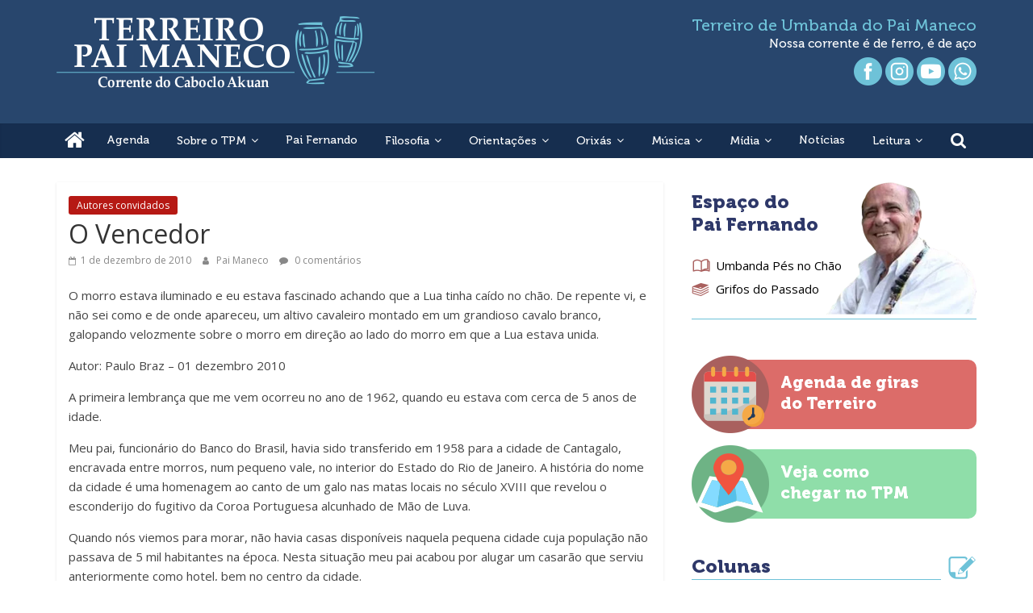

--- FILE ---
content_type: text/html; charset=UTF-8
request_url: https://www.paimaneco.org.br/2010/12/01/o-vencedor/
body_size: 16686
content:
<!DOCTYPE html>
<html lang="pt-BR">
<head>
			<meta charset="UTF-8" />
		<meta name="viewport" content="width=device-width, initial-scale=1">
		<link rel="profile" href="http://gmpg.org/xfn/11" />
		<title>O Vencedor &#8211; Terreiro de Umbanda Pai Maneco</title>
<link rel='dns-prefetch' href='//fonts.googleapis.com' />
<link rel='dns-prefetch' href='//s.w.org' />
<link rel='dns-prefetch' href='//i0.wp.com' />
<link rel='dns-prefetch' href='//i1.wp.com' />
<link rel='dns-prefetch' href='//i2.wp.com' />
<link rel='dns-prefetch' href='//jetpack.wordpress.com' />
<link rel='dns-prefetch' href='//s0.wp.com' />
<link rel='dns-prefetch' href='//s1.wp.com' />
<link rel='dns-prefetch' href='//s2.wp.com' />
<link rel='dns-prefetch' href='//public-api.wordpress.com' />
<link rel='dns-prefetch' href='//0.gravatar.com' />
<link rel='dns-prefetch' href='//1.gravatar.com' />
<link rel='dns-prefetch' href='//2.gravatar.com' />
<link rel="alternate" type="application/rss+xml" title="Feed para Terreiro de Umbanda Pai Maneco &raquo;" href="https://www.paimaneco.org.br/feed/" />
<link rel="alternate" type="application/rss+xml" title="Feed de comentários para Terreiro de Umbanda Pai Maneco &raquo;" href="https://www.paimaneco.org.br/comments/feed/" />
<link rel="alternate" type="application/rss+xml" title="Feed de comentários para Terreiro de Umbanda Pai Maneco &raquo; O Vencedor" href="https://www.paimaneco.org.br/2010/12/01/o-vencedor/feed/" />
		<script type="text/javascript">
			window._wpemojiSettings = {"baseUrl":"https:\/\/s.w.org\/images\/core\/emoji\/13.0.1\/72x72\/","ext":".png","svgUrl":"https:\/\/s.w.org\/images\/core\/emoji\/13.0.1\/svg\/","svgExt":".svg","source":{"concatemoji":"https:\/\/www.paimaneco.org.br\/sitenovo\/wp-includes\/js\/wp-emoji-release.min.js?ver=5.6.16"}};
			!function(e,a,t){var n,r,o,i=a.createElement("canvas"),p=i.getContext&&i.getContext("2d");function s(e,t){var a=String.fromCharCode;p.clearRect(0,0,i.width,i.height),p.fillText(a.apply(this,e),0,0);e=i.toDataURL();return p.clearRect(0,0,i.width,i.height),p.fillText(a.apply(this,t),0,0),e===i.toDataURL()}function c(e){var t=a.createElement("script");t.src=e,t.defer=t.type="text/javascript",a.getElementsByTagName("head")[0].appendChild(t)}for(o=Array("flag","emoji"),t.supports={everything:!0,everythingExceptFlag:!0},r=0;r<o.length;r++)t.supports[o[r]]=function(e){if(!p||!p.fillText)return!1;switch(p.textBaseline="top",p.font="600 32px Arial",e){case"flag":return s([127987,65039,8205,9895,65039],[127987,65039,8203,9895,65039])?!1:!s([55356,56826,55356,56819],[55356,56826,8203,55356,56819])&&!s([55356,57332,56128,56423,56128,56418,56128,56421,56128,56430,56128,56423,56128,56447],[55356,57332,8203,56128,56423,8203,56128,56418,8203,56128,56421,8203,56128,56430,8203,56128,56423,8203,56128,56447]);case"emoji":return!s([55357,56424,8205,55356,57212],[55357,56424,8203,55356,57212])}return!1}(o[r]),t.supports.everything=t.supports.everything&&t.supports[o[r]],"flag"!==o[r]&&(t.supports.everythingExceptFlag=t.supports.everythingExceptFlag&&t.supports[o[r]]);t.supports.everythingExceptFlag=t.supports.everythingExceptFlag&&!t.supports.flag,t.DOMReady=!1,t.readyCallback=function(){t.DOMReady=!0},t.supports.everything||(n=function(){t.readyCallback()},a.addEventListener?(a.addEventListener("DOMContentLoaded",n,!1),e.addEventListener("load",n,!1)):(e.attachEvent("onload",n),a.attachEvent("onreadystatechange",function(){"complete"===a.readyState&&t.readyCallback()})),(n=t.source||{}).concatemoji?c(n.concatemoji):n.wpemoji&&n.twemoji&&(c(n.twemoji),c(n.wpemoji)))}(window,document,window._wpemojiSettings);
		</script>
		<style type="text/css">
img.wp-smiley,
img.emoji {
	display: inline !important;
	border: none !important;
	box-shadow: none !important;
	height: 1em !important;
	width: 1em !important;
	margin: 0 .07em !important;
	vertical-align: -0.1em !important;
	background: none !important;
	padding: 0 !important;
}
</style>
	<link rel='stylesheet' id='wp-block-library-css'  href='https://www.paimaneco.org.br/sitenovo/wp-includes/css/dist/block-library/style.min.css?ver=5.6.16' type='text/css' media='all' />
<style id='wp-block-library-inline-css' type='text/css'>
.has-text-align-justify{text-align:justify;}
</style>
<link rel='stylesheet' id='wp-block-library-theme-css'  href='https://www.paimaneco.org.br/sitenovo/wp-includes/css/dist/block-library/theme.min.css?ver=5.6.16' type='text/css' media='all' />
<link rel='stylesheet' id='contact-form-7-css'  href='https://www.paimaneco.org.br/sitenovo/wp-content/plugins/contact-form-7/includes/css/styles.css?ver=5.3.2' type='text/css' media='all' />
<link rel='stylesheet' id='crellyslider.min-css'  href='https://www.paimaneco.org.br/sitenovo/wp-content/plugins/crelly-slider/css/crellyslider.min.css?ver=1.4.4' type='text/css' media='all' />
<link rel='stylesheet' id='colormag_style-css'  href='https://www.paimaneco.org.br/sitenovo/wp-content/themes/colormag/style.css?ver=2.0.4' type='text/css' media='all' />
<style id='colormag_style-inline-css' type='text/css'>
.colormag-button,blockquote,button,input[type=reset],input[type=button],input[type=submit],#masthead.colormag-header-clean #site-navigation.main-small-navigation .menu-toggle,.fa.search-top:hover,#masthead.colormag-header-classic #site-navigation.main-small-navigation .menu-toggle,.main-navigation ul li.focus > a,#masthead.colormag-header-classic .main-navigation ul ul.sub-menu li.focus > a,.home-icon.front_page_on,.main-navigation a:hover,.main-navigation ul li ul li a:hover,.main-navigation ul li ul li:hover>a,.main-navigation ul li.current-menu-ancestor>a,.main-navigation ul li.current-menu-item ul li a:hover,.main-navigation ul li.current-menu-item>a,.main-navigation ul li.current_page_ancestor>a,.main-navigation ul li.current_page_item>a,.main-navigation ul li:hover>a,.main-small-navigation li a:hover,.site-header .menu-toggle:hover,#masthead.colormag-header-classic .main-navigation ul ul.sub-menu li:hover > a,#masthead.colormag-header-classic .main-navigation ul ul.sub-menu li.current-menu-ancestor > a,#masthead.colormag-header-classic .main-navigation ul ul.sub-menu li.current-menu-item > a,#masthead .main-small-navigation li:hover > a,#masthead .main-small-navigation li.current-page-ancestor > a,#masthead .main-small-navigation li.current-menu-ancestor > a,#masthead .main-small-navigation li.current-page-item > a,#masthead .main-small-navigation li.current-menu-item > a,.main-small-navigation .current-menu-item>a,.main-small-navigation .current_page_item > a,.promo-button-area a:hover,#content .wp-pagenavi .current,#content .wp-pagenavi a:hover,.format-link .entry-content a,.pagination span,.comments-area .comment-author-link span,#secondary .widget-title span,.footer-widgets-area .widget-title span,.colormag-footer--classic .footer-widgets-area .widget-title span::before,.advertisement_above_footer .widget-title span,#content .post .article-content .above-entry-meta .cat-links a,.page-header .page-title span,.entry-meta .post-format i,.more-link,.no-post-thumbnail,.widget_featured_slider .slide-content .above-entry-meta .cat-links a,.widget_highlighted_posts .article-content .above-entry-meta .cat-links a,.widget_featured_posts .article-content .above-entry-meta .cat-links a,.widget_featured_posts .widget-title span,.widget_slider_area .widget-title span,.widget_beside_slider .widget-title span,.wp-block-quote,.wp-block-quote.is-style-large,.wp-block-quote.has-text-align-right{background-color:#6ec2d8;}#site-title a,.next a:hover,.previous a:hover,.social-links i.fa:hover,a,#masthead.colormag-header-clean .social-links li:hover i.fa,#masthead.colormag-header-classic .social-links li:hover i.fa,#masthead.colormag-header-clean .breaking-news .newsticker a:hover,#masthead.colormag-header-classic .breaking-news .newsticker a:hover,#masthead.colormag-header-classic #site-navigation .fa.search-top:hover,#masthead.colormag-header-classic #site-navigation.main-navigation .random-post a:hover .fa-random,.dark-skin #masthead.colormag-header-classic #site-navigation.main-navigation .home-icon:hover .fa,#masthead .main-small-navigation li:hover > .sub-toggle i,.better-responsive-menu #masthead .main-small-navigation .sub-toggle.active .fa,#masthead.colormag-header-classic .main-navigation .home-icon a:hover .fa,.pagination a span:hover,#content .comments-area a.comment-edit-link:hover,#content .comments-area a.comment-permalink:hover,#content .comments-area article header cite a:hover,.comments-area .comment-author-link a:hover,.comment .comment-reply-link:hover,.nav-next a,.nav-previous a,.footer-widgets-area a:hover,a#scroll-up i,#content .post .article-content .entry-title a:hover,.entry-meta .byline i,.entry-meta .cat-links i,.entry-meta a,.post .entry-title a:hover,.search .entry-title a:hover,.entry-meta .comments-link a:hover,.entry-meta .edit-link a:hover,.entry-meta .posted-on a:hover,.entry-meta .tag-links a:hover,.single #content .tags a:hover,.post-box .entry-meta .cat-links a:hover,.post-box .entry-meta .posted-on a:hover,.post.post-box .entry-title a:hover,.widget_featured_slider .slide-content .below-entry-meta .byline a:hover,.widget_featured_slider .slide-content .below-entry-meta .comments a:hover,.widget_featured_slider .slide-content .below-entry-meta .posted-on a:hover,.widget_featured_slider .slide-content .entry-title a:hover,.byline a:hover,.comments a:hover,.edit-link a:hover,.posted-on a:hover,.tag-links a:hover,.widget_highlighted_posts .article-content .below-entry-meta .byline a:hover,.widget_highlighted_posts .article-content .below-entry-meta .comments a:hover,.widget_highlighted_posts .article-content .below-entry-meta .posted-on a:hover,.widget_highlighted_posts .article-content .entry-title a:hover,.widget_featured_posts .article-content .entry-title a:hover,.related-posts-main-title .fa,.single-related-posts .article-content .entry-title a:hover{color:#6ec2d8;}#site-navigation{border-top-color:#6ec2d8;}#masthead.colormag-header-classic .main-navigation ul ul.sub-menu li:hover,#masthead.colormag-header-classic .main-navigation ul ul.sub-menu li.current-menu-ancestor,#masthead.colormag-header-classic .main-navigation ul ul.sub-menu li.current-menu-item,#masthead.colormag-header-classic #site-navigation .menu-toggle,#masthead.colormag-header-classic #site-navigation .menu-toggle:hover,#masthead.colormag-header-classic .main-navigation ul > li:hover > a,#masthead.colormag-header-classic .main-navigation ul > li.current-menu-item > a,#masthead.colormag-header-classic .main-navigation ul > li.current-menu-ancestor > a,#masthead.colormag-header-classic .main-navigation ul li.focus > a,.promo-button-area a:hover,.pagination a span:hover{border-color:#6ec2d8;}#secondary .widget-title,.footer-widgets-area .widget-title,.advertisement_above_footer .widget-title,.page-header .page-title,.widget_featured_posts .widget-title,.widget_slider_area .widget-title,.widget_beside_slider .widget-title{border-bottom-color:#6ec2d8;}@media (max-width:768px){.better-responsive-menu .sub-toggle{background-color:#50a4ba;}}
</style>
<link rel='stylesheet' id='colormag-featured-image-popup-css-css'  href='https://www.paimaneco.org.br/sitenovo/wp-content/themes/colormag/js/magnific-popup/magnific-popup.min.css?ver=2.0.4' type='text/css' media='all' />
<link rel='stylesheet' id='colormag-fontawesome-css'  href='https://www.paimaneco.org.br/sitenovo/wp-content/themes/colormag/fontawesome/css/font-awesome.min.css?ver=2.0.4' type='text/css' media='all' />
<link rel='stylesheet' id='colormag_googlefonts-css'  href='//fonts.googleapis.com/css?family=Open+Sans%3A400%2C600&#038;ver=2.0.4' type='text/css' media='all' />
<link rel='stylesheet' id='social-logos-css'  href='https://www.paimaneco.org.br/sitenovo/wp-content/plugins/jetpack/_inc/social-logos/social-logos.min.css?ver=9.4.4' type='text/css' media='all' />
<link rel='stylesheet' id='jetpack_css-css'  href='https://www.paimaneco.org.br/sitenovo/wp-content/plugins/jetpack/css/jetpack.css?ver=9.4.4' type='text/css' media='all' />
<script type='text/javascript' src='https://www.paimaneco.org.br/sitenovo/wp-includes/js/jquery/jquery.min.js?ver=3.5.1' id='jquery-core-js'></script>
<script type='text/javascript' src='https://www.paimaneco.org.br/sitenovo/wp-includes/js/jquery/jquery-migrate.min.js?ver=3.3.2' id='jquery-migrate-js'></script>
<script type='text/javascript' src='https://www.paimaneco.org.br/sitenovo/wp-includes/js/jquery/ui/core.min.js?ver=1.12.1' id='jquery-ui-core-js'></script>
<script type='text/javascript' src='https://www.paimaneco.org.br/sitenovo/wp-content/plugins/crelly-slider/js/jquery.crellyslider.min.js?ver=1.4.4' id='jquery.crellyslider.min-js'></script>
<!--[if lte IE 8]>
<script type='text/javascript' src='https://www.paimaneco.org.br/sitenovo/wp-content/themes/colormag/js/html5shiv.min.js?ver=2.0.4' id='html5-js'></script>
<![endif]-->
<link rel="https://api.w.org/" href="https://www.paimaneco.org.br/wp-json/" /><link rel="alternate" type="application/json" href="https://www.paimaneco.org.br/wp-json/wp/v2/posts/6307" /><link rel="EditURI" type="application/rsd+xml" title="RSD" href="https://www.paimaneco.org.br/sitenovo/xmlrpc.php?rsd" />
<link rel="wlwmanifest" type="application/wlwmanifest+xml" href="https://www.paimaneco.org.br/sitenovo/wp-includes/wlwmanifest.xml" /> 
<meta name="generator" content="WordPress 5.6.16" />
<link rel="canonical" href="https://www.paimaneco.org.br/2010/12/01/o-vencedor/" />
<link rel='shortlink' href='https://www.paimaneco.org.br/?p=6307' />
<link rel="alternate" type="application/json+oembed" href="https://www.paimaneco.org.br/wp-json/oembed/1.0/embed?url=https%3A%2F%2Fwww.paimaneco.org.br%2F2010%2F12%2F01%2Fo-vencedor%2F" />
<link rel="alternate" type="text/xml+oembed" href="https://www.paimaneco.org.br/wp-json/oembed/1.0/embed?url=https%3A%2F%2Fwww.paimaneco.org.br%2F2010%2F12%2F01%2Fo-vencedor%2F&#038;format=xml" />
<meta name="generator" content="Site Kit by Google 1.26.0" /><style type='text/css'>img#wpstats{display:none}</style><link rel="pingback" href="https://www.paimaneco.org.br/sitenovo/xmlrpc.php">
<!-- Facebook Pixel Code -->
<script type='text/javascript'>
!function(f,b,e,v,n,t,s){if(f.fbq)return;n=f.fbq=function(){n.callMethod?
n.callMethod.apply(n,arguments):n.queue.push(arguments)};if(!f._fbq)f._fbq=n;
n.push=n;n.loaded=!0;n.version='2.0';n.queue=[];t=b.createElement(e);t.async=!0;
t.src=v;s=b.getElementsByTagName(e)[0];s.parentNode.insertBefore(t,s)}(window,
document,'script','https://connect.facebook.net/en_US/fbevents.js');
</script>
<!-- End Facebook Pixel Code -->
<script type='text/javascript'>
  fbq('init', '927271594884202', {}, {
    "agent": "wordpress-5.6.16-3.0.6"
});
</script><script type='text/javascript'>
  fbq('track', 'PageView', []);
</script>
<!-- Facebook Pixel Code -->
<noscript>
<img height="1" width="1" style="display:none" alt="fbpx"
src="https://www.facebook.com/tr?id=927271594884202&ev=PageView&noscript=1" />
</noscript>
<!-- End Facebook Pixel Code -->
<meta name="generator" content="Powered by Visual Composer - drag and drop page builder for WordPress."/>
<!--[if lte IE 9]><link rel="stylesheet" type="text/css" href="https://www.paimaneco.org.br/sitenovo/wp-content/plugins/js_composer/assets/css/vc_lte_ie9.min.css" media="screen"><![endif]--><style type="text/css" id="custom-background-css">
body.custom-background { background-color: #ffffff; }
</style>
	<script async src="//pagead2.googlesyndication.com/pagead/js/adsbygoogle.js"></script><script>(adsbygoogle = window.adsbygoogle || []).push({"google_ad_client":"ca-pub-1171924005181040","enable_page_level_ads":true,"tag_partner":"site_kit"});</script>
<!-- Jetpack Open Graph Tags -->
<meta property="og:type" content="article" />
<meta property="og:title" content="O Vencedor" />
<meta property="og:url" content="https://www.paimaneco.org.br/2010/12/01/o-vencedor/" />
<meta property="og:description" content="O morro estava iluminado e eu estava fascinado achando que a Lua tinha caído no chão. De repente vi, e não sei como e de onde apareceu, um altivo cavaleiro montado em um grandioso cavalo branco, ga…" />
<meta property="article:published_time" content="2010-12-01T14:38:29+00:00" />
<meta property="article:modified_time" content="2018-02-14T14:39:30+00:00" />
<meta property="og:site_name" content="Terreiro de Umbanda Pai Maneco" />
<meta property="og:image" content="https://i0.wp.com/www.paimaneco.org.br/sitenovo/wp-content/uploads/2017/07/cropped-icone-pai-maneco.png?fit=512%2C512&amp;ssl=1" />
<meta property="og:image:width" content="512" />
<meta property="og:image:height" content="512" />
<meta property="og:locale" content="pt_BR" />
<meta name="twitter:text:title" content="O Vencedor" />
<meta name="twitter:image" content="https://i0.wp.com/www.paimaneco.org.br/sitenovo/wp-content/uploads/2017/07/cropped-icone-pai-maneco.png?fit=240%2C240&amp;ssl=1" />
<meta name="twitter:card" content="summary" />

<!-- End Jetpack Open Graph Tags -->
<link rel="icon" href="https://i0.wp.com/www.paimaneco.org.br/sitenovo/wp-content/uploads/2017/07/cropped-icone-pai-maneco.png?fit=32%2C32&#038;ssl=1" sizes="32x32" />
<link rel="icon" href="https://i0.wp.com/www.paimaneco.org.br/sitenovo/wp-content/uploads/2017/07/cropped-icone-pai-maneco.png?fit=192%2C192&#038;ssl=1" sizes="192x192" />
<link rel="apple-touch-icon" href="https://i0.wp.com/www.paimaneco.org.br/sitenovo/wp-content/uploads/2017/07/cropped-icone-pai-maneco.png?fit=180%2C180&#038;ssl=1" />
<meta name="msapplication-TileImage" content="https://i0.wp.com/www.paimaneco.org.br/sitenovo/wp-content/uploads/2017/07/cropped-icone-pai-maneco.png?fit=270%2C270&#038;ssl=1" />
		<style type="text/css" id="wp-custom-css">
			    @font-face {
    font-family: 'Museo 300';
    font-style: normal;
    font-weight: normal;
    src: local('https://www.paimaneco.org.br/sitenovo/Museo 300'), url('https://www.paimaneco.org.br/sitenovo/Museo300-Regular.woff') format('woff');
    }
    

    @font-face {
    font-family: 'Museo 700';
    font-style: normal;
    font-weight: normal;
    src: local('https://www.paimaneco.org.br/sitenovo/Museo 700'), url('https://www.paimaneco.org.br/sitenovo/Museo700-Regular.woff') format('woff');
    }

@font-face {
    font-family: 'Museo 900';
    src: url('https://www.paimaneco.org.br/sitenovo/Museo-900.woff2') format('woff2'),
        url('https://www.paimaneco.org.br/sitenovo/Museo-900.woff') format('woff');
    font-weight: 900;
    font-style: normal;
}

@font-face {
    font-family: 'Museo 500';
    src: url('https://www.paimaneco.org.br/sitenovo/Museo500-Regular.woff2') format('woff2'),
        url('https://www.paimaneco.org.br/sitenovo/Museo500-Regular.woff') format('woff');
    font-weight: 500;
    font-style: normal;
}



#header-text-nav-container {
    background-color: #28466D;
}
.main-navigation a {
    color: #ffffff;
    display: block;
    float: none;
	font-family: 'Museo 500', serif;
    font-size: 14px;
    font-weight: 500;
    padding: 10px 12px;
		text-transform: none;
}
#site-navigation {
    -webkit-box-shadow: 0 0 2px rgba(0, 0, 0, 0.1) inset;
    box-shadow: 0 0 2px rgba(0, 0, 0, 0.1) inset;
    position: relative;
    background-color: #162E4F;
    border-top: 4px solid #28476d;
}

.topo-terreiro {
    color: #6EC2D8;
    font-family: 'Museo 500', serif;
    font-size: 20px;
    line-height: 22px;
}
.topo-nossa {
    color: #ffffff;
    font-family: 'Museo 500', serif;
    font-size: 15px;
    font-weight: 500;
}
.texto-pai {
    color: #2E3869;
    font-family: 'Museo 900', serif;
    font-size: 23px;
	line-height: 28px;
    font-weight: 900;
	margin-bottom: 10px;
}
.texto-link {
    color: #000000;
    font-size: 15px;
}
.espaco-pai {
	background-image: url(https://www.paimaneco.org.br/sitenovo/wp-content/uploads/2021/02/img-paifernando.png);
	background-repeat: no-repeat;
	background-position: right top;
}
#primary {
    float: left;
    width: 66%;
}
#secondary {
    float: right;
    width: 31%;
}
.box-agenda {
	background-color: #DC6C69;
	color: #ffffff;
	font-family: 'Museo 900', serif;
	font-size: 20px;
	font-weight: 900;
	line-height: 26px;
	-webkit-border-radius: 10px;
	-moz-border-radius: 10px;
	border-radius: 10px;
	padding-top: 15px;
	padding-bottom: 15px;
	padding-right: 10px;
	padding-left: 80px;
	min-height: 86px;
	margin-left: 30px;
}
.icone-agenda {
	background-image: url(https://www.paimaneco.org.br/sitenovo/wp-content/uploads/2021/02/icone-agenda.png);
	background-repeat: no-repeat;
	width: 96px;
	height: 96px;
	position: absolute;
	margin-top: -20px;
	margin-left: -110px;
}
.espaco-5 {
	height: 5px;
}
.espaco-10 {
	height: 10px;
}
.espaco-20 {
	height: 20px;
}
.espaco-25 {
	height: 25px;
}
.espaco-30 {
	height: 30px;
}
.espaco-40 {
	height: 40px;
}
.espaco-50 {
	height: 50px;
}
.box-veja {
	background-color: #8FDEA9;
	color: #ffffff;
	font-family: 'Museo 900', serif;
	font-size: 20px;
	font-weight: 900;
	line-height: 26px;
	-webkit-border-radius: 10px;
	-moz-border-radius: 10px;
	border-radius: 10px;
	padding-top: 15px;
	padding-bottom: 15px;
	padding-right: 10px;
	padding-left: 80px;
	min-height: 86px;
	margin-left: 30px;
}
.icone-veja {
	background-image: url(https://www.paimaneco.org.br/sitenovo/wp-content/uploads/2021/02/icone-veja.png);
	background-repeat: no-repeat;
	width: 96px;
	height: 96px;
	position: absolute;
	margin-top: -20px;
	margin-left: -110px;
}
.texto-novo {
	color: #2E3869;
	font-family: 'Museo 900', serif;
	font-size: 23px;
	font-weight: 900;
	line-height: 28px;
	margin-bottom: 10px;
}
.bt-33 {
	width: 30%;
	margin-left: 1.5%;
	margin-right: 1.5%;
	float: left;
	margin-top: 10px;
	margin-bottom: 10px;
}
.bt-texto {
	color: #000000;
	font-family: 'Museo 900', serif;
	font-size: 16px;
	font-weight: 900;
	line-height: 20px;
	margin-left: 90px;
	margin-top: 20px;
}
.bt-texto2 {
	color: #000000;
	font-family: 'Museo 900', serif;
	font-size: 16px;
	font-weight: 900;
	line-height: 20px;
	margin-left: 90px;
	margin-top: 34px;
}
.icone-primeiros {
	background-image: url(https://www.paimaneco.org.br/sitenovo/wp-content/uploads/2021/02/icone-primeiros.png);
	background-repeat: no-repeat;
	width: 85px;
	height: 70px;
	float: left;
}
.icone-orientacoes {
	background-image: url(https://www.paimaneco.org.br/sitenovo/wp-content/uploads/2021/02/icone-orientacoes.png);
	background-repeat: no-repeat;
	width: 85px;
	height: 70px;
	float: left;
}
.icone-umbanda {
	background-image: url(https://www.paimaneco.org.br/sitenovo/wp-content/uploads/2021/02/icone-umbanda.png);
	background-repeat: no-repeat;
	width: 85px;
	height: 70px;
	float: left;
}
.icone-hierarquia {
	background-image: url(https://www.paimaneco.org.br/sitenovo/wp-content/uploads/2021/02/icone-hierarquia.png);
	background-repeat: no-repeat;
	width: 85px;
	height: 70px;
	float: left;
}
.icone-orixas {
	background-image: url(https://www.paimaneco.org.br/sitenovo/wp-content/uploads/2021/02/icone-orixas.png);
	background-repeat: no-repeat;
	width: 85px;
	height: 70px;
	float: left;
}
.icone-ritual {
	background-image: url(https://www.paimaneco.org.br/sitenovo/wp-content/uploads/2021/02/icone-ritual.png);
	background-repeat: no-repeat;
	width: 85px;
	height: 70px;
	float: left;
}

.limpar {
	clear: both;
}
.texto-noticias-destaque {
	color: #A35956;
	font-family: 'Museo 900', serif;
	font-size: 23px;
	font-weight: 900;
	line-height: 28px;
	margin-bottom: 10px;
	padding-bottom: 2px;
	border-bottom: 1px solid #D28E69;
}
.icone-noticias-destaque {
	background-image: url(https://www.paimaneco.org.br/sitenovo/wp-content/uploads/2021/02/icone-noticias-destaque.png);
	background-repeat: no-repeat;
	width: 44px;
	height: 32px;
	float: right;
	background-color: #FFFFFF;
}
.titulo-noticiadestaque {
	color: #000000;
	font-size: 26px;
	font-weight: 900;
	line-height: 30px;
	letter-spacing: -0.5px;
}
.data {
	color: #9C9C9C;
	font-size: 10px;
	margin-top: 0px;
}
.texto-noticia {
	color: #000000;
}
.imagem-destaque {
	width: 40%;
	max-width: 300px;
	margin-right: 16px;
	margin-bottom: 10px;
	float: left;
}
.link-imagem {
	-webkit-border-radius: 10px;
	-moz-border-radius: 10px;
	border-radius: 10px;
}
img[class*="attachment-thumbnail"] {
    border-radius: 6px;
    -moz-border-radius: 6px;
    -webkit-border-radius: 6px;
}
img[class*="attachment-medium"] {
    border-radius: 6px;
    -moz-border-radius: 6px;
    -webkit-border-radius: 6px;
}
.box50 {
    width: 50%;
    padding-right: 30px;
    margin-bottom: 4px;
    float: left;
}
.imagem-destaque2 {
	width: 40%;
	max-width: 130px;
	margin-right: 10px;
	margin-bottom: 4px;
	float: left;
}
.titulo-noticia {
	color: #000000;
	font-size: 18px;
	font-weight: 900;
	line-height: 21px;
	letter-spacing: -0.5px;
}
img[class*="attachment-colormag-featured-post-small"] {
    border-radius: 6px;
    -moz-border-radius: 6px;
    -webkit-border-radius: 6px;
}
.texto-colunas {
	color: #2E3869;
	font-family: 'Museo 900', serif;
	font-size: 23px;
	font-weight: 900;
	line-height: 28px;
	margin-bottom: 10px;
	padding-bottom: 2px;
	border-bottom: 1px solid #6EC2D8;
}
.icone-colunas {
	background-image: url(https://www.paimaneco.org.br/sitenovo/wp-content/uploads/2021/02/icone-colunas.png);
	background-repeat: no-repeat;
	width: 44px;
	height: 32px;
	float: right;
	background-color: #FFFFFF;
}
.autor {
	min-width: 60px;
	background-color: #F5A947;
	border-radius: 6px;
	-moz-border-radius: 6px;
	-webkit-border-radius: 6px;
	color: #fff;
	font-family: 'Museo 500', serif;
	font-size: 13px;
	font-weight: 500;
	line-height: 15px;
	padding-top: 2px;
	padding-bottom: 2px;
	padding-left: 8px;
	padding-right: 8px;
}
.link-autor {
	color: #fff;
}
.link-laranja {
	color: #CE7239;
	font-size: 12px;
	line-height: 13px;
	letter-spacing: -0.5px;
}
.fa-caret-right {
	color: #F5A947;
}
.fundo-cinza {
	background-color: #C3CCD4;
}
.linha-cinza {
	background-color: #C3CCD4;
	height: 2px;
	margin-top: 2px;
	margin-bottom: 2px;
}
.caixa3a {
	width: 29.5%;
	margin-right: 2.5%;
	float: left;
}
.caixa3b {
	width: 31.5%;
	margin-right: 1.25%;
	margin-left: 1.25%;
	float: left;	
}
.caixa3c {
	width: 31.5%;
	margin-left: 2.5%;
	float: left;
}
.texto-spotify {
	color: #458A5C;
	font-family: 'Museo 900', serif;
	font-size: 23px;
	font-weight: 900;
	line-height: 28px;
	margin-bottom: 10px;
}
.icone-spotify {
	background-image: url(https://www.paimaneco.org.br/sitenovo/wp-content/uploads/2021/02/icone-spotify.png);
	background-repeat: no-repeat;
	width: 35px;
	height: 35px;
	float: left;
	margin-right: 10px;
	margin-top: -5px;
}
.icone-videos {
	background-image: url(https://www.paimaneco.org.br/sitenovo/wp-content/uploads/2021/02/icone-videos.png);
	background-repeat: no-repeat;
	width: 35px;
	height: 35px;
	float: left;
	margin-right: 10px;
	margin-top: -5px;
}
.icone-albuns {
	background-image: url(https://www.paimaneco.org.br/sitenovo/wp-content/uploads/2021/02/icone-albuns.png);
	background-repeat: no-repeat;
	width: 35px;
	height: 35px;
	float: left;
	margin-right: 10px;
	margin-top: -5px;
	margin-left: 5px;
}
.texto-videos {
	color: #A35956;
	font-family: 'Museo 900', serif;
	font-size: 23px;
	font-weight: 900;
	line-height: 28px;
	margin-bottom: 10px;
}
.texto-albuns {
	color: #CE7239;
	font-family: 'Museo 900', serif;
	font-size: 23px;
	font-weight: 900;
	line-height: 28px;
	margin-bottom: 10px;
}
.bt-play {
    position: relative;
    z-index: 98;
    background-image: url(https://www.paimaneco.org.br/sitenovo/wp-content/uploads/2021/02/bt-play.png);
    background-repeat: no-repeat;
    height: 80px;
    width: 80px;
    margin-bottom: -84px;
    margin-right: auto;
    margin-left: auto;
}
.box-galeria {
    width: 47%;
    margin-right: 1.5%;
	margin-left: 1.5%;
	float: left;
}
.caixa-galeria {
    background-color: #889AAA;
    -webkit-border-bottom-right-radius: 7px;
    -webkit-border-bottom-left-radius: 7px;
    -moz-border-radius-bottomright: 7px;
    -moz-border-radius-bottomleft: 7px;
    border-bottom-right-radius: 7px;
    border-bottom-left-radius: 7px;
    text-align: center;
    line-height: 13px;
    font-size: 12px;
    padding-top: 2px;
    padding-left: 5px;
    padding-right: 5px;
    min-height: 32px;
}
.link-galeria {
	text-align: center;
	color: #FFFFFF;
	line-height: 12px;
	font-size: 11px;
}
img[class*="attachment-foto-media"] {
	border-radius: 6px;
	-moz-border-radius: 6px;
	-webkit-border-radius: 6px;
	margin-bottom: 0px;
}
img[class*="attachment-foto-destaque"] {
	border-radius: 6px;
	-moz-border-radius: 6px;
	-webkit-border-radius: 6px;
	margin-bottom: 0px;
}
.box-video {
	min-height: 74px;
}
.titulo-videodestaque {
	color: #000000;
	font-size: 26px;
	font-weight: 900;
	line-height: 18px;
	letter-spacing: -0.5px;
}
.icone-livro-umbanda {
	background-image: url(https://www.paimaneco.org.br/sitenovo/wp-content/uploads/2021/02/icone-livro-umbanda.png);
	background-repeat: no-repeat;
	width: 25px;
	height: 19px;
	float: left;
	margin-right: 5px;
	margin-top: 3px;
}
.icone-livro-grifos {
	background-image: url(https://www.paimaneco.org.br/sitenovo/wp-content/uploads/2021/02/icone-livro-grifos.png);
	background-repeat: no-repeat;
	width: 25px;
	height: 19px;
	float: left;
	margin-right: 5px;
	margin-top: 3px;
}
.linha-azul {
	background-color: #6EC2D8;
	height: 1px;
	margin-top: 5px;
	margin-bottom: 5px;
}
.imagem-video {
	margin-bottom: 5px;
}
.link-vermelho {
	color: #A35956;
	font-size: 12px;
	line-height: 13px;
	letter-spacing: -0.5px;
}
.icone-contato {
	background-image: url(https://www.paimaneco.org.br/sitenovo/wp-content/uploads/2021/02/icone-contato.png);
	background-repeat: no-repeat;
	width: 96px;
	height: 96px;
	position: absolute;
	margin-top: -20px;
	margin-left: -110px;
}
.icone-bandeira {
	background-image: url(https://www.paimaneco.org.br/sitenovo/wp-content/uploads/2021/02/icone-bandeira.png);
	background-repeat: no-repeat;
	width: 97px;
	height: 96px;
	position: absolute;
	margin-top: -20px;
	margin-left: -109px;
}
.box-conectese {
	border-radius: 6px;
	-moz-border-radius: 6px;
	-webkit-border-radius: 6px;
	margin-bottom: 0px;
	background-color: #E0EEFC;
	color: #000;
	font-size: 14px;
	line-height: 17px;
	text-align: center;
}
.box-imgredes {
	background-image: url(https://www.paimaneco.org.br/sitenovo/wp-content/uploads/2021/02/img-fundo-redes.jpg);
	background-repeat: no-repeat;
	height: 130px;
	padding-top: 100px;
	background-size: 100% 100%;
}
.box-imgredes {
	background-image: url(https://www.paimaneco.org.br/sitenovo/wp-content/uploads/2021/02/img-fundo-redes.jpg);
	background-repeat: no-repeat;
	height: 130px;
	padding-top: 94px;
	background-size: 100% 100%;
	border-top-left-radius: 6px;
	border-top-right-radius: 6px;
}
.titulo-conectese {
	color: #fff;
	font-family: 'Museo 900', serif;
	font-size: 30px;
	font-weight: 900;
	line-height: 28px;
	text-align: center;
	background-color: hsla(230,39%,30%,0.72);
	padding: 4px;
}
.texto-azul {
	color: #2E3869;
	font-size: 15px;
	font-weight: 900;
	line-height: 18px;
	text-align: center;
	margin-bottom: 10px;
	margin-top: 4px;
}
.verde {
	color: #8FDEA9;
}
.titulo-afiliado {
	color: #000000;
	font-size: 16px;
	line-height: 18px;
	letter-spacing: -0.5px;
}
.icone-afiliados {
	background-image: url(https://www.paimaneco.org.br/sitenovo/wp-content/uploads/2021/02/icone-afiliados.png);
	background-repeat: no-repeat;
	width: 44px;
	height: 32px;
	float: right;
	background-color: #FFFFFF;
}
.texto-afiliados {
	color: #458A5C;
	font-family: 'Museo 900', serif;
	font-size: 23px;
	font-weight: 900;
	line-height: 28px;
	margin-bottom: 10px;
	padding-bottom: 2px;
	border-bottom: 1px solid #8FDEA9;
}
.icone-artigos {
	background-image: url(https://www.paimaneco.org.br/sitenovo/wp-content/uploads/2021/02/icone-artigos.png);
	background-repeat: no-repeat;
	width: 44px;
	height: 32px;
	float: right;
	background-color: #FFFFFF;
}
.footer-widgets-wrapper {
    border-top: 10px solid #233C5E;
    background-color: #28466D;
}
.texto-rodape-brancog {
	color: #fff;
	font-size: 18px;
	font-weight: 900;
	line-height: 21px;
}
.texto-rodape-brancom {
	color: #fff;
	font-size: 15px;
	line-height: 19px;
}
.texto-rodape-brancop {
	color: #fff;
	font-size: 13px;
	line-height: 16px;
}
.footer-widgets-area {
    padding-top: 45px;
    padding-bottom: 0px;
    color: #cccccc;
}
.footer-socket-wrapper {
    padding: 10px 0px 10px;
    background-color: #233C5E;
}
.footer-socket-wrapper .copyright {
    color: #b1b6b6;
    float: left;
    font-size: 11px;
}
.main-navigation a {
    padding: 10px 17px;
}
.titulo-colunas {
    color: #000000;
    font-size: 18px;
    font-weight: 500;
    line-height: 21px;
    letter-spacing: -0.5px;
}
.box-agenda:hover {
	background-color: #865654;
	color: #F2ECD0;
	text-decoration: none;
		filter: contrast(150%);
	filter: brightness(1.1);
}
.box-veja:hover {
	background-color: #598F6B;
	color: #F2ECD0;
	text-decoration: none;
	filter: contrast(150%);
	filter: brightness(1.1);
}
#secondary a:hover {
	text-decoration: none;
}
a.titulo-afiliado:hover {
    color: #436289;
	text-decoration: underline;
}
a.titulo-noticia:hover {
    color: #436289;
	text-decoration: underline;
}
a.titulo-noticiadestaque:hover {
    color: #436289;
	text-decoration: underline;
}
a.titulo-colunas:hover {
    color: #436289;
	text-decoration: underline;
}
.img-link:hover {
	filter: brightness(1.5);
}
.bt-33:hover {
	filter: contrast(150%);
	filter: brightness(1.1);
}
.bt-texto:hover {
	color: #436289;
	}
.bt-texto2:hover {
	color: #436289;
	}
.texto-link:hover {
	color: #436289;
	}
.box-leiamais {
	color: #fff;
	background-color: #6EB385;
	border-radius: 6px;
	padding-left: 8px;
	padding-top: 3px;
	padding-right: 8px;
	padding-bottom: 3px;
	font-weight: bold;
	font-size: 12px;
	}
.box-leiamais:hover {
	color: #fff;
	background-color: #59936C;
	border-radius: 6px;
	padding-left: 8px;
	padding-top: 3px;
	padding-right: 8px;
	padding-bottom: 3px;
	}
.fundo-banner {
	margin-top: -30px;
	background-image: url(https://www.paimaneco.org.br/sitenovo/wp-content/uploads/2021/02/fundo-banner.jpg);
	background-size: cover;
	padding-top: 5px;
	text-align: center;
	margin-bottom: 20px;
	}
.fundo-banner2 {
	margin-top: -30px;
		margin-bottom: 30px;
	}
.img-banner {
	margin-bottom: 0px;
	}

@media screen and (max-width: 1135px) {
.main-navigation a {
    padding: 10px 9px;
}
.bt-33 {
    width: 47%;
    margin-left: 1.5%;
    margin-right: 1.5%;
    float: left;
    margin-top: 10px;
    margin-bottom: 10px;
}	
}
@media screen and (max-width: 920px) {
.main-navigation a {
    padding: 10px 5px;
	font-size: 13px;
}
}
@media screen and (max-width: 768px) {
#primary {
    float: none;
    width: 100%;
}
#secondary {
    float: none;
    width: 100%;
}
.caixa3a {
    width: 100%;
    margin-right: 0%;
    float: none;
}	
.caixa3b {
    width: 100%;
    margin-right: 0%;
    float: none;
}
.caixa3c {
    width: 100%;
    margin-right: 0%;
    float: none;
}	
.titulo-noticia {
    color: #000000;
    font-size: 14px;
    font-weight: 900;
    line-height: 16px;
    letter-spacing: -0.5px;
}	
.topo-terreiro {
    margin-top: 30px;
    font-family: 'Museo 500', serif;
    font-size: 18px;
    line-height: 22px;
}	
.fundo-banner {
    margin-top: -40px;
    background-image: url(https://www.paimaneco.org.br/sitenovo/wp-content/uploads/2021/02/fundo-banner.jpg);
    background-size: cover;
    padding-top: 5px;
    text-align: center;
}	
.fundo-banner2 {
    margin-top: -40px;
}		
}
@media screen and (max-width: 450px) {
.main-navigation a {
    padding: 10px 9px;
}
.bt-texto {
    color: #000000;
    font-family: 'Museo 900', serif;
    font-size: 13px;
    font-weight: 900;
    line-height: 15px;
    margin-left: 50px;
    margin-top: 10px;
}
.bt-texto2 {
    color: #000000;
    font-family: 'Museo 900', serif;
    font-size: 13px;
    font-weight: 900;
    line-height: 15px;
    margin-left: 50px;
    margin-top: 10px;
}
.icone-orientacoes {
    background-size: 100%;
    width: 60px;
    height: 60px;
}
.icone-primeiros {
    background-size: 100%;
    width: 60px;
    height: 60px;
}	
.icone-umbanda {
    background-size: 100%;
    width: 60px;
    height: 60px;
}	
.icone-hierarquia {
    background-size: 100%;
    width: 60px;
    height: 60px;
}	
.icone-orixas {
    background-size: 100%;
    width: 60px;
    height: 60px;
}	
.icone-ritual {
    background-size: 100%;
    width: 60px;
    height: 60px;
}	
}		</style>
		<noscript><style type="text/css"> .wpb_animate_when_almost_visible { opacity: 1; }</style></noscript></head>

<body class="post-template-default single single-post postid-6307 single-format-standard custom-background wp-custom-logo wp-embed-responsive right-sidebar wide better-responsive-menu wpb-js-composer js-comp-ver-5.1.1 vc_responsive">

		<div id="page" class="hfeed site">
				<a class="skip-link screen-reader-text" href="#main">Pular para o conteúdo</a>
				<header id="masthead" class="site-header clearfix ">
				<div id="header-text-nav-container" class="clearfix">
		
		<div class="inner-wrap">
			<div id="header-text-nav-wrap" class="clearfix">

				<div id="header-left-section">
											<div id="header-logo-image">
							<a href="https://www.paimaneco.org.br/" class="custom-logo-link" rel="home"><img width="395" height="89" src="https://i2.wp.com/www.paimaneco.org.br/sitenovo/wp-content/uploads/2021/02/logo-tpm.png?fit=395%2C89&amp;ssl=1" class="custom-logo" alt="Terreiro de Umbanda Pai Maneco" srcset="https://i2.wp.com/www.paimaneco.org.br/sitenovo/wp-content/uploads/2021/02/logo-tpm.png?w=395&amp;ssl=1 395w, https://i2.wp.com/www.paimaneco.org.br/sitenovo/wp-content/uploads/2021/02/logo-tpm.png?resize=300%2C68&amp;ssl=1 300w, https://i2.wp.com/www.paimaneco.org.br/sitenovo/wp-content/uploads/2021/02/logo-tpm.png?resize=392%2C89&amp;ssl=1 392w, https://i2.wp.com/www.paimaneco.org.br/sitenovo/wp-content/uploads/2021/02/logo-tpm.png?resize=390%2C89&amp;ssl=1 390w" sizes="(max-width: 395px) 100vw, 395px" data-attachment-id="11717" data-permalink="https://www.paimaneco.org.br/logo-tpm/" data-orig-file="https://i2.wp.com/www.paimaneco.org.br/sitenovo/wp-content/uploads/2021/02/logo-tpm.png?fit=395%2C89&amp;ssl=1" data-orig-size="395,89" data-comments-opened="1" data-image-meta="{&quot;aperture&quot;:&quot;0&quot;,&quot;credit&quot;:&quot;&quot;,&quot;camera&quot;:&quot;&quot;,&quot;caption&quot;:&quot;&quot;,&quot;created_timestamp&quot;:&quot;0&quot;,&quot;copyright&quot;:&quot;&quot;,&quot;focal_length&quot;:&quot;0&quot;,&quot;iso&quot;:&quot;0&quot;,&quot;shutter_speed&quot;:&quot;0&quot;,&quot;title&quot;:&quot;&quot;,&quot;orientation&quot;:&quot;0&quot;}" data-image-title="logo-tpm" data-image-description="" data-medium-file="https://i2.wp.com/www.paimaneco.org.br/sitenovo/wp-content/uploads/2021/02/logo-tpm.png?fit=300%2C68&amp;ssl=1" data-large-file="https://i2.wp.com/www.paimaneco.org.br/sitenovo/wp-content/uploads/2021/02/logo-tpm.png?fit=395%2C89&amp;ssl=1" /></a>						</div><!-- #header-logo-image -->
						
					<div id="header-text" class="screen-reader-text">
													<h3 id="site-title">
								<a href="https://www.paimaneco.org.br/" title="Terreiro de Umbanda Pai Maneco" rel="home">Terreiro de Umbanda Pai Maneco</a>
							</h3>
						
													<p id="site-description">
								Nossa Corrente é de Ferro é de Aço							</p><!-- #site-description -->
											</div><!-- #header-text -->
				</div><!-- #header-left-section -->

				<div id="header-right-section">
											<div id="header-right-sidebar" class="clearfix">
							<aside id="custom_html-4" class="widget_text widget widget_custom_html clearfix"><div class="textwidget custom-html-widget"><div class="topo">
<div class="topo-terreiro">
Terreiro de Umbanda do Pai Maneco
</div>
<div class="topo-nossa">
Nossa corrente é de ferro, é de aço
</div>	
</div>
<div class="espaco-5"></div>
<a class="img-link" href="https://www.facebook.com/TerreiroDoPaiManeco/"><img class="alignnone size-full wp-image-466" src="https://i1.wp.com/www.paimaneco.org.br/sitenovo/wp-content/uploads/2021/02/facebook-azul.png?resize=35%2C35&#038;ssl=1" alt="" width="35" height="35" data-recalc-dims="1" /></a> <a class="img-link" href="https://www.instagram.com/terreiropaimaneco/"><img class="alignnone size-full wp-image-467" src="https://i2.wp.com/www.paimaneco.org.br/sitenovo/wp-content/uploads/2021/02/instagram-azul.png?resize=35%2C35&#038;ssl=1" alt="" width="35" height="35" data-recalc-dims="1" /></a> <a class="img-link" href="https://www.youtube.com/channel/UCFHy90AVqTYPwDOdys35aYg"><img class="alignnone size-full wp-image-468" src="https://i2.wp.com/www.paimaneco.org.br/sitenovo/wp-content/uploads/2021/02/youtube-azul.png?resize=35%2C35&#038;ssl=1" alt="" width="35" height="35" data-recalc-dims="1" /></a> <a class="img-link" href="https://api.whatsapp.com/send?1=pt_BR&phone=554133567660"><img class="alignnone size-full wp-image-468" src="https://i0.wp.com/www.paimaneco.org.br/sitenovo/wp-content/uploads/2021/02/whatsapp-azul.png?resize=35%2C35&#038;ssl=1" alt="" width="35" height="35" data-recalc-dims="1" /></a></div></aside>						</div>
										</div><!-- #header-right-section -->

			</div><!-- #header-text-nav-wrap -->
		</div><!-- .inner-wrap -->

		
		<nav id="site-navigation" class="main-navigation clearfix" role="navigation">
			<div class="inner-wrap clearfix">
				
					<div class="home-icon">
						<a href="https://www.paimaneco.org.br/"
						   title="Terreiro de Umbanda Pai Maneco"
						>
							<i class="fa fa-home"></i>
						</a>
					</div>
				
									<div class="search-random-icons-container">
													<div class="top-search-wrap">
								<i class="fa fa-search search-top"></i>
								<div class="search-form-top">
									
<form action="https://www.paimaneco.org.br/" class="search-form searchform clearfix" method="get" role="search">

	<div class="search-wrap">
		<input type="search"
		       class="s field"
		       name="s"
		       value=""
		       placeholder="Pesquisar"
		/>

		<button class="search-icon" type="submit"></button>
	</div>

</form><!-- .searchform -->
								</div>
							</div>
											</div>
				
				<p class="menu-toggle"></p>
				<div class="menu-primary-container"><ul id="menu-menu-1" class="menu"><li id="menu-item-439" class="menu-item menu-item-type-post_type menu-item-object-page menu-item-439"><a href="https://www.paimaneco.org.br/agenda-de-giras/">Agenda</a></li>
<li id="menu-item-149" class="menu-item menu-item-type-post_type menu-item-object-page menu-item-has-children menu-item-149"><a href="https://www.paimaneco.org.br/sobre-o-terreiro/">Sobre o TPM</a>
<ul class="sub-menu">
	<li id="menu-item-154" class="menu-item menu-item-type-post_type menu-item-object-page menu-item-154"><a href="https://www.paimaneco.org.br/sobre-o-terreiro/instalacoes-do-terreiro-pai-maneco/">Instalações</a></li>
	<li id="menu-item-153" class="menu-item menu-item-type-post_type menu-item-object-page menu-item-153"><a href="https://www.paimaneco.org.br/sobre-o-terreiro/jardim-dos-orixas/">Jardim dos Orixás</a></li>
	<li id="menu-item-152" class="menu-item menu-item-type-post_type menu-item-object-page menu-item-152"><a href="https://www.paimaneco.org.br/sobre-o-terreiro/estatuto-do-terreiro-do-pai-maneco/">Estatuto</a></li>
	<li id="menu-item-151" class="menu-item menu-item-type-post_type menu-item-object-page menu-item-151"><a href="https://www.paimaneco.org.br/sobre-o-terreiro/uso-do-nome/">Redes sociais</a></li>
	<li id="menu-item-150" class="menu-item menu-item-type-post_type menu-item-object-page menu-item-150"><a href="https://www.paimaneco.org.br/sobre-o-terreiro/localizacao/">Localização</a></li>
	<li id="menu-item-9065" class="menu-item menu-item-type-post_type menu-item-object-page menu-item-9065"><a href="https://www.paimaneco.org.br/fale-conosco/">Fale conosco</a></li>
	<li id="menu-item-647" class="menu-item menu-item-type-post_type menu-item-object-page menu-item-647"><a href="https://www.paimaneco.org.br/entidades/entidades-dirigentes-do-tpm/">Entidades drigentes do TPM</a></li>
</ul>
</li>
<li id="menu-item-1842" class="menu-item menu-item-type-post_type menu-item-object-page menu-item-1842"><a href="https://www.paimaneco.org.br/espaco-do-pai-fernando/">Pai Fernando</a></li>
<li id="menu-item-231" class="menu-item menu-item-type-post_type menu-item-object-page menu-item-has-children menu-item-231"><a href="https://www.paimaneco.org.br/filosofia/">Filosofia</a>
<ul class="sub-menu">
	<li id="menu-item-232" class="menu-item menu-item-type-post_type menu-item-object-page menu-item-232"><a href="https://www.paimaneco.org.br/2017/07/20/historia-da-umbanda-caboclo-das-sete-encruzilhadas/">História da Umbanda</a></li>
	<li id="menu-item-8658" class="menu-item menu-item-type-post_type menu-item-object-post menu-item-8658"><a href="https://www.paimaneco.org.br/2017/07/27/umbanda-pes-no-chao/">Umbanda pés no chão</a></li>
	<li id="menu-item-237" class="menu-item menu-item-type-post_type menu-item-object-page menu-item-237"><a href="https://www.paimaneco.org.br/2017/07/20/ritual-tpm/">Ritual TPM</a></li>
	<li id="menu-item-248" class="menu-item menu-item-type-post_type menu-item-object-page menu-item-248"><a href="https://www.paimaneco.org.br/2017/07/20/quimbanda/">Quimbanda</a></li>
	<li id="menu-item-252" class="menu-item menu-item-type-post_type menu-item-object-page menu-item-252"><a href="https://www.paimaneco.org.br/2017/07/20/nossa-engoma-e-a-alma-musical/">Engoma</a></li>
	<li id="menu-item-259" class="menu-item menu-item-type-post_type menu-item-object-page menu-item-259"><a href="https://www.paimaneco.org.br/2017/07/20/hierarquia/">Hierarquia</a></li>
	<li id="menu-item-264" class="menu-item menu-item-type-post_type menu-item-object-page menu-item-264"><a href="https://www.paimaneco.org.br/filosofia/cambones/">Cambones</a></li>
	<li id="menu-item-650" class="menu-item menu-item-type-post_type menu-item-object-page menu-item-650"><a href="https://www.paimaneco.org.br/entidades/espiritos/">Espíritos</a></li>
	<li id="menu-item-649" class="menu-item menu-item-type-post_type menu-item-object-page menu-item-649"><a href="https://www.paimaneco.org.br/entidades/imagens-intuitivas/">Imagens Intuitivas</a></li>
</ul>
</li>
<li id="menu-item-305" class="menu-item menu-item-type-post_type menu-item-object-page menu-item-has-children menu-item-305"><a href="https://www.paimaneco.org.br/orientacoes/">Orientações</a>
<ul class="sub-menu">
	<li id="menu-item-364" class="menu-item menu-item-type-post_type menu-item-object-page menu-item-364"><a href="https://www.paimaneco.org.br/2017/07/25/orientacoes-para-visitantes/">Para Visitantes</a></li>
	<li id="menu-item-306" class="menu-item menu-item-type-post_type menu-item-object-page menu-item-306"><a href="https://www.paimaneco.org.br/orientacoes/orientacoes-para-os-mediuns/">Para Médiuns</a></li>
	<li id="menu-item-648" class="menu-item menu-item-type-post_type menu-item-object-page menu-item-648"><a href="https://www.paimaneco.org.br/entidades/amalas-e-ervas/">Amalás e Ervas</a></li>
	<li id="menu-item-1748" class="menu-item menu-item-type-post_type menu-item-object-page menu-item-1748"><a href="https://www.paimaneco.org.br/orientacoes/atividades/">Atividades</a></li>
</ul>
</li>
<li id="menu-item-437" class="menu-item menu-item-type-post_type menu-item-object-page menu-item-has-children menu-item-437"><a href="https://www.paimaneco.org.br/2017/07/19/orixas/">Orixás</a>
<ul class="sub-menu">
	<li id="menu-item-531" class="menu-item menu-item-type-post_type menu-item-object-page menu-item-531"><a href="https://www.paimaneco.org.br/oxala/">Oxalá</a></li>
	<li id="menu-item-530" class="menu-item menu-item-type-post_type menu-item-object-page menu-item-530"><a href="https://www.paimaneco.org.br/ogum/">Ogum</a></li>
	<li id="menu-item-529" class="menu-item menu-item-type-post_type menu-item-object-page menu-item-529"><a href="https://www.paimaneco.org.br/iemanja/">Iemanjá</a></li>
	<li id="menu-item-533" class="menu-item menu-item-type-post_type menu-item-object-page menu-item-533"><a href="https://www.paimaneco.org.br/iansa/">Iansã</a></li>
	<li id="menu-item-532" class="menu-item menu-item-type-post_type menu-item-object-page menu-item-532"><a href="https://www.paimaneco.org.br/oxossi/">Oxóssi</a></li>
	<li id="menu-item-535" class="menu-item menu-item-type-post_type menu-item-object-page menu-item-535"><a href="https://www.paimaneco.org.br/oxum/">Oxum</a></li>
	<li id="menu-item-534" class="menu-item menu-item-type-post_type menu-item-object-page menu-item-534"><a href="https://www.paimaneco.org.br/xango/">Xangô</a></li>
</ul>
</li>
<li id="menu-item-1826" class="menu-item menu-item-type-post_type menu-item-object-page menu-item-has-children menu-item-1826"><a href="https://www.paimaneco.org.br/musica/">Música</a>
<ul class="sub-menu">
	<li id="menu-item-400" class="menu-item menu-item-type-post_type menu-item-object-page menu-item-400"><a href="https://www.paimaneco.org.br/musica/letras-dos-pontos/">Letras dos pontos</a></li>
	<li id="menu-item-1827" class="menu-item menu-item-type-post_type menu-item-object-page menu-item-1827"><a href="https://www.paimaneco.org.br/musica/pontos-e-musicas/">Pontos e Músicas</a></li>
</ul>
</li>
<li id="menu-item-435" class="menu-item menu-item-type-post_type menu-item-object-page menu-item-has-children menu-item-435"><a href="https://www.paimaneco.org.br/multimidia/">Mídia</a>
<ul class="sub-menu">
	<li id="menu-item-11713" class="menu-item menu-item-type-taxonomy menu-item-object-category menu-item-11713"><a href="https://www.paimaneco.org.br/category/album-de-fotos/">Álbum de fotos</a></li>
	<li id="menu-item-11788" class="menu-item menu-item-type-custom menu-item-object-custom menu-item-11788"><a href="https://www.youtube.com/channel/UCFHy90AVqTYPwDOdys35aYg">Vídeos</a></li>
</ul>
</li>
<li id="menu-item-11701" class="menu-item menu-item-type-taxonomy menu-item-object-category menu-item-11701"><a href="https://www.paimaneco.org.br/category/noticias/">Notícias</a></li>
<li id="menu-item-448" class="menu-item menu-item-type-post_type menu-item-object-page menu-item-has-children menu-item-448"><a href="https://www.paimaneco.org.br/leitura/">Leitura</a>
<ul class="sub-menu">
	<li id="menu-item-8657" class="menu-item menu-item-type-post_type menu-item-object-post menu-item-8657"><a href="https://www.paimaneco.org.br/2017/07/27/umbanda-pes-no-chao/">Umbanda pés no chão</a></li>
	<li id="menu-item-1752" class="menu-item menu-item-type-post_type menu-item-object-page menu-item-1752"><a href="https://www.paimaneco.org.br/leitura/colunistas-e-artigos/">Colunistas e Artigos</a></li>
	<li id="menu-item-1753" class="menu-item menu-item-type-post_type menu-item-object-page menu-item-1753"><a href="https://www.paimaneco.org.br/leitura/livros/">Livros</a></li>
	<li id="menu-item-362" class="menu-item menu-item-type-post_type menu-item-object-page menu-item-362"><a href="https://www.paimaneco.org.br/leitura/apostilas/">Apostilas</a></li>
	<li id="menu-item-420" class="menu-item menu-item-type-post_type menu-item-object-page menu-item-420"><a href="https://www.paimaneco.org.br/orientacoes/perguntas-e-respostas/">Perguntas e Respostas</a></li>
	<li id="menu-item-11712" class="menu-item menu-item-type-taxonomy menu-item-object-category menu-item-11712"><a href="https://www.paimaneco.org.br/category/trabalhos-academicos/">Trabalhos acadêmicos</a></li>
	<li id="menu-item-363" class="menu-item menu-item-type-post_type menu-item-object-page menu-item-363"><a href="https://www.paimaneco.org.br/orientacoes/glossario/">Glossário</a></li>
	<li id="menu-item-1746" class="menu-item menu-item-type-post_type menu-item-object-page menu-item-1746"><a href="https://www.paimaneco.org.br/multimidia/jornal-tpm/">Jornal TPM</a></li>
</ul>
</li>
</ul></div>
			</div>
		</nav>

				</div><!-- #header-text-nav-container -->
				</header><!-- #masthead -->
				<div id="main" class="clearfix">
				<div class="inner-wrap clearfix">
		
	<div id="primary">
		<div id="content" class="clearfix">

			
<article id="post-6307" class="post-6307 post type-post status-publish format-standard hentry category-autores-convidados">
	
	
	<div class="article-content clearfix">

		<div class="above-entry-meta"><span class="cat-links"><a href="https://www.paimaneco.org.br/category/artigos/autores-convidados/" style="background:#b61914" rel="category tag">Autores convidados</a>&nbsp;</span></div>
		<header class="entry-header">
			<h1 class="entry-title">
				O Vencedor			</h1>
		</header>

		<div class="below-entry-meta">
			<span class="posted-on"><a href="https://www.paimaneco.org.br/2010/12/01/o-vencedor/" title="12:38" rel="bookmark"><i class="fa fa-calendar-o"></i> <time class="entry-date published" datetime="2010-12-01T12:38:29-02:00">1 de dezembro de 2010</time><time class="updated" datetime="2018-02-14T12:39:30-02:00">14 de fevereiro de 2018</time></a></span>
			<span class="byline">
				<span class="author vcard">
					<i class="fa fa-user"></i>
					<a class="url fn n"
					   href="https://www.paimaneco.org.br/author/akuan/"
					   title="Pai Maneco"
					>
						Pai Maneco					</a>
				</span>
			</span>

							<span class="comments">
						<a href="https://www.paimaneco.org.br/2010/12/01/o-vencedor/#respond"><i class="fa fa-comment"></i> 0 comentários</a>					</span>
				</div>
		<div class="entry-content clearfix">
			<div class="content clear-block">
<p>O morro estava iluminado e eu estava fascinado achando que a Lua tinha caído no chão. De repente vi, e não sei como e de onde apareceu, um altivo cavaleiro montado em um grandioso cavalo branco, galopando velozmente sobre o morro em direção ao lado do morro em que a Lua estava unida.</p>
<p>Autor: Paulo Braz &#8211; 01 dezembro 2010</p>
<p>A primeira lembrança que me vem ocorreu no ano de 1962, quando eu estava com cerca de 5 anos de idade.</p>
<p>Meu pai, funcionário do Banco do Brasil, havia sido transferido em 1958 para a cidade de Cantagalo, encravada entre morros, num pequeno vale, no interior do Estado do Rio de Janeiro. A história do nome da cidade é uma homenagem ao canto de um galo nas matas locais no século XVIII que revelou o esconderijo do fugitivo da Coroa Portuguesa alcunhado de Mão de Luva.</p>
<p>Quando nós viemos para morar, não havia casas disponíveis naquela pequena cidade cuja população não passava de 5 mil habitantes na época. Nesta situação meu pai acabou por alugar um casarão que serviu anteriormente como hotel, bem no centro da cidade.</p>
<p>Na realidade moramos num sobrado muito grande. Embaixo do sobrado havia um bar enorme, uma grande loja de armarinhos e costura e também uma residência menor. Tudo isso de frente para a praça principal da cidade. Nós, além de ocuparmos o piso superior com espaço igual a todo piso inferior, tínhamos o direito exclusivo a um extenso e maravilhoso quintal com uma enorme variedade de árvores frutíferas. Nosso acesso a esse  quintal era através de uma enorme escadaria antecedida por um pátio interno descoberto no piso superior, anexo à nossa sala de jantar.</p>
<p>Eu, como toda criança feliz do interior, aprontava mil e umas mesmo diante da severidade e austeridade do meu pai. Naturalmente eu tinha muita imaginação e sonhos, via muita coisa, mas naquele dia algo diferente aconteceu!</p>
<p>Era de noite e resolvi sair da cama para ficar com meus pais que estavam assistindo televisão em uma das salas daquela enorme casa.  Ao passar pela sala de jantar vi uma enorme luminosidade do lado de fora. Abri a porta de acesso ao pátio interno. Naquela época as portas ficavam quase abertas, encostadas, pois não havia os perigos que hoje existem. Quando chequei no pátio, vi a Lua com um tamanho que jamais havia visto, lindamente dourada como puro ouro e parecia que havia caído na Terra se unindo ao final do morro na minha frente.</p>
<p>O morro estava iluminado e eu estava fascinado achando que a Lua tinha caído no chão. De repente vi, e não sei como e de onde apareceu, um altivo cavaleiro montado em um grandioso cavalo branco, galopando velozmente sobre o morro em direção ao lado do morro em que a Lua estava unida.</p>
<p>Fiquei assustado com aquela cena, pois tudo o que via parecia estar ampliado e comecei a gritar pelos meus pais para que eles pudessem também ver o que eu estava vendo.</p>
<p>Pouco antes dos meus pais chegarem, vi o cavaleiro e seu cavalo darem um extraordinário salto saindo do morro para descerem na Lua! Aí, vi quando ele me sorriu, levantou sua espada prateada que brilhou intensamente e fez com que a Lua começasse a subir.</p>
<p>Comecei a gritar mais pelos meus pais. Quando eles chegaram a Lua já estava subindo, como é natural nos dias de Lua Cheia. Tentaram me acalmar e disseram que o que eu tinha visto era impossível, mas também era uma bonita história e que tinha visto um anjo.</p>
<p>Hoje aos 53 anos fico me perguntando por que São Jorge fez aquilo comigo, afinal sou filho de Xangô. Mas uma coisa eu sei: não foi o Neil Armstrong o primeiro a colocar os pés na Lua, foi São Jorge e 7 anos antes, e ainda levou o seu cavalo junto. <strong>Ele é o vencedor</strong>.</p>
</div>
<div class="sharedaddy sd-sharing-enabled"><div class="robots-nocontent sd-block sd-social sd-social-icon-text sd-sharing"><h3 class="sd-title">Compartilhe</h3><div class="sd-content"><ul><li class="share-facebook"><a rel="nofollow noopener noreferrer" data-shared="sharing-facebook-6307" class="share-facebook sd-button share-icon" href="https://www.paimaneco.org.br/2010/12/01/o-vencedor/?share=facebook" target="_blank" title="Clique para compartilhar no Facebook"><span>Facebook</span></a></li><li class="share-twitter"><a rel="nofollow noopener noreferrer" data-shared="sharing-twitter-6307" class="share-twitter sd-button share-icon" href="https://www.paimaneco.org.br/2010/12/01/o-vencedor/?share=twitter" target="_blank" title="Clique para compartilhar no Twitter"><span>Twitter</span></a></li><li class="share-jetpack-whatsapp"><a rel="nofollow noopener noreferrer" data-shared="" class="share-jetpack-whatsapp sd-button share-icon" href="https://www.paimaneco.org.br/2010/12/01/o-vencedor/?share=jetpack-whatsapp" target="_blank" title="Clique para compartilhar no WhatsApp"><span>WhatsApp</span></a></li><li class="share-email"><a rel="nofollow noopener noreferrer" data-shared="" class="share-email sd-button share-icon" href="https://www.paimaneco.org.br/2010/12/01/o-vencedor/?share=email" target="_blank" title="Clique para enviar por e-mail a um amigo"><span>E-mail</span></a></li><li class="share-end"></li></ul></div></div></div>		</div>

	</div>

	</article>

		</div><!-- #content -->

		
		<ul class="default-wp-page clearfix">
			<li class="previous"><a href="https://www.paimaneco.org.br/2010/11/24/novo-ponto-cantado-caboclo-pedra-verde/" rel="prev"><span class="meta-nav">&larr;</span> Novo ponto cantado Caboclo Pedra Verde</a></li>
			<li class="next"><a href="https://www.paimaneco.org.br/2010/12/02/o-encanto-dos-orixas-belissimo-texto-de-leonardo-boff/" rel="next">O Encanto dos Orixás &#8211; belíssimo texto de Leonardo Boff <span class="meta-nav">&rarr;</span></a></li>
		</ul>

		
<div id="comments" class="comments-area">

	
	<p class="must-log-in">Você precisa fazer <a href="https://www.paimaneco.org.br/sitenovo/wp-login.php?redirect_to=https%3A%2F%2Fwww.paimaneco.org.br%2F2010%2F12%2F01%2Fo-vencedor%2F%23respond">log in</a> para comentar.</p><p class="akismet_comment_form_privacy_notice">Esse site utiliza o Akismet para reduzir spam. <a href="https://akismet.com/privacy/" target="_blank">Aprenda como seus dados de comentários são processados</a>.</p>
</div><!-- #comments -->

	</div><!-- #primary -->


<div id="secondary">
	
	<aside id="custom_html-2" class="widget_text widget widget_custom_html clearfix"><div class="textwidget custom-html-widget"><div class="espaco-pai">
<div class="espaco-10"></div>	
<a href="https://www.paimaneco.org.br/espaco-do-pai-fernando/"><div class="texto-pai">
Espaço do <br>
Pai Fernando
</div></a>
<div class="espaco-10"></div><div class="espaco-5"></div>	
<div class="icone-livro-umbanda"></div>
<a href="http://www.paimaneco.org.br/sitenovo/leitura/livros/umbanda-pes-no-chao/"><div class="texto-link">
Umbanda Pés no Chão
	</div></a>	
<div class="espaco-5"></div>		
<div class="icone-livro-grifos"></div>	
<a href="https://www.paimaneco.org.br/leitura/livros/grifos-do-passado/"><div class="texto-link">
Grifos do Passado
</div></a>		
<div class="espaco-20"></div>		
</div>
<div class="linha-azul"></div>	
<div class="espaco-10"></div></div></aside><aside id="custom_html-3" class="widget_text widget widget_custom_html clearfix"><div class="textwidget custom-html-widget"><a href="http://www.paimaneco.org.br/sitenovo/agenda-de-giras/"><div class="box-agenda">
<div class="icone-agenda"></div>
Agenda de giras<br> do Terreiro 
</div></a>
<div class="espaco-25"></div>
<a href="http://www.paimaneco.org.br/sitenovo/sobre-o-terreiro/localizacao/"><div class="box-veja">
<div class="icone-veja"></div>
Veja como <br>
chegar no TPM
</div>
	<div class="espaco-10"></div></a></div></aside>
	<div class="secao">		
<div class="icone-colunas">
</div>		
<div class="texto-colunas">
Colunas
</div>
</div>	

<div class="limpar"></div><div class="espaco-20"></div>			
				
				

	
      <div class="boxtextodestaque">
	  <div>
	  				<span class="autor">
					<i class="fa fa-user"></i>
					<a class="link-autor"
					   href="https://www.paimaneco.org.br/author/akuan/"
					   title="Pai Maneco"
					>
						Pai Maneco					</a>
				</span>
		  
	  </div><div class="espaco-5"></div>
      <a href="https://www.paimaneco.org.br/2025/05/28/13909/" title="" class="titulo-colunas">
                </a>
         <br/><div class="data"><i class="fa fa-calendar-o"></i>&nbsp;28 de maio de 2025</div>

	</div><div class="limpar"></div><div class="espaco-20"></div>


	
      <div class="boxtextodestaque">
	  <div>
	  				<span class="autor">
					<i class="fa fa-user"></i>
					<a class="link-autor"
					   href="https://www.paimaneco.org.br/author/akuan/"
					   title="Pai Maneco"
					>
						Pai Maneco					</a>
				</span>
		  
	  </div><div class="espaco-5"></div>
      <a href="https://www.paimaneco.org.br/2025/04/25/orientacoes-sobre-amalas/" title="ORIENTAÇÕES SOBRE AMALÁS" class="titulo-colunas">
        ORIENTAÇÕES SOBRE AMALÁS        </a>
         <br/><div class="data"><i class="fa fa-calendar-o"></i>&nbsp;25 de abril de 2025</div>

	</div><div class="limpar"></div><div class="espaco-20"></div>


	
      <div class="boxtextodestaque">
	  <div>
	  				<span class="autor">
					<i class="fa fa-user"></i>
					<a class="link-autor"
					   href="https://www.paimaneco.org.br/author/akuan/"
					   title="Pai Maneco"
					>
						Pai Maneco					</a>
				</span>
		  
	  </div><div class="espaco-5"></div>
      <a href="https://www.paimaneco.org.br/2024/04/09/espaco-do-medium-luciana-cabral/" title="ESPAÇO DO MÉDIUM | LUCIANA CABRAL" class="titulo-colunas">
        ESPAÇO DO MÉDIUM | LUCIANA CABRAL        </a>
         <br/><div class="data"><i class="fa fa-calendar-o"></i>&nbsp;9 de abril de 2024</div>

	</div><div class="limpar"></div><div class="espaco-20"></div>

	
	<div class="link-laranja"><i class="fa fa-caret-right" aria-hidden="true"></i> <a class="link-laranja" href="https://www.paimaneco.org.br/category/colunas/">Confira mais publicações dos nossos colunistas</a></div>
    <div class="limpar"></div><div class="espaco-20"></div>		</div><!-- .inner-wrap -->
				</div><!-- #main -->
				<footer id="colophon" class="clearfix ">
		
<div class="footer-widgets-wrapper">
	<div class="inner-wrap">
		<div class="footer-widgets-area clearfix">
			<div class="tg-footer-main-widget">
				<div class="tg-first-footer-widget">
					<aside id="custom_html-5" class="widget_text widget widget_custom_html clearfix"><div class="textwidget custom-html-widget"><div class="texto-rodape-brancog"><b>Terreiro de Umbanda do Pai Maneco</b></div>
<div class="texto-rodape-brancom">Sociedade Espiritualista Edmundo Rodrigues Ferro</div>
<div class="espaco-10"></div><div class="espaco-5"></div>
<div class="texto-rodape-brancop">Estrada Nova de Colombo, 5487 – Santa Cândida<br>
Fone: (41) 3356-7660 – Curitiba – Paraná</div></div></aside>				</div>
			</div>

			<div class="tg-footer-other-widgets">
				<div class="tg-second-footer-widget">
									</div>
				<div class="tg-third-footer-widget">
									</div>
				<div class="tg-fourth-footer-widget">
					<aside id="custom_html-6" class="widget_text widget widget_custom_html clearfix"><div class="textwidget custom-html-widget"><img class="size-full wp-image-413 alignright" src="https://i0.wp.com/www.paimaneco.org.br/sitenovo/wp-content/uploads/2021/02/simbolo.png?resize=104%2C106&#038;ssl=1" alt="" width="104" height="106" data-recalc-dims="1" /></div></aside>				</div>
			</div>
		</div>
	</div>
</div>
		<div class="footer-socket-wrapper clearfix">
			<div class="inner-wrap">
				<div class="footer-socket-area">
		
		<div class="footer-socket-right-section">
					</div>

				<div class="footer-socket-left-section">
			<div class="copyright">Copyright &copy; 2026 <a href="https://www.paimaneco.org.br/" title="Terreiro de Umbanda Pai Maneco" ><span>Terreiro de Umbanda Pai Maneco</span></a>. Todos os direitos reservados.<br>Tema: <a href="https://themegrill.com/themes/colormag" target="_blank" title="ColorMag" rel="nofollow"><span>ColorMag</span></a> por ThemeGrill. Powered by <a href="https://wordpress.org" target="_blank" title="WordPress" rel="nofollow"><span>WordPress</span></a>.</div>		</div>
				</div><!-- .footer-socket-area -->
					</div><!-- .inner-wrap -->
		</div><!-- .footer-socket-wrapper -->
				</footer><!-- #colophon -->
				<a href="#masthead" id="scroll-up"><i class="fa fa-chevron-up"></i></a>
				</div><!-- #page -->
		    <!-- Facebook Pixel Event Code -->
    <script type='text/javascript'>
        document.addEventListener( 'wpcf7mailsent', function( event ) {
        if( "fb_pxl_code" in event.detail.apiResponse){
          eval(event.detail.apiResponse.fb_pxl_code);
        }
      }, false );
    </script>
    <!-- End Facebook Pixel Event Code -->
    <div id='fb-pxl-ajax-code'></div>
	<script type="text/javascript">
		window.WPCOM_sharing_counts = {"https:\/\/www.paimaneco.org.br\/2010\/12\/01\/o-vencedor\/":6307};
	</script>
					<div id="sharing_email" style="display: none;">
		<form action="/2010/12/01/o-vencedor/" method="post">
			<label for="target_email">Enviar para oendereço de e-mail</label>
			<input type="email" name="target_email" id="target_email" value="" />

			
				<label for="source_name">Seu nome</label>
				<input type="text" name="source_name" id="source_name" value="" />

				<label for="source_email">Seu endereço de e-mail</label>
				<input type="email" name="source_email" id="source_email" value="" />

						<input type="text" id="jetpack-source_f_name" name="source_f_name" class="input" value="" size="25" autocomplete="off" title="Este campo é para validação e não deve ser alterado" />
			
			<img style="float: right; display: none" class="loading" src="https://www.paimaneco.org.br/sitenovo/wp-content/plugins/jetpack/modules/sharedaddy/images/loading.gif" alt="loading" width="16" height="16" />
			<input type="submit" value="Enviar e-mail" class="sharing_send" />
			<a rel="nofollow" href="#cancel" class="sharing_cancel" role="button">Cancelar</a>

			<div class="errors errors-1" style="display: none;">
				Post não foi enviado - verifique os seus endereços de e-mail!			</div>

			<div class="errors errors-2" style="display: none;">
				Verificação de e-mail falhou, tente novamente			</div>

			<div class="errors errors-3" style="display: none;">
				Desculpe, seu blog não pode compartilhar posts por e-mail.			</div>
		</form>
	</div>
<script type='text/javascript' src='https://www.paimaneco.org.br/sitenovo/wp-content/plugins/jetpack/_inc/build/photon/photon.min.js?ver=20191001' id='jetpack-photon-js'></script>
<script type='text/javascript' id='contact-form-7-js-extra'>
/* <![CDATA[ */
var wpcf7 = {"apiSettings":{"root":"https:\/\/www.paimaneco.org.br\/wp-json\/contact-form-7\/v1","namespace":"contact-form-7\/v1"},"cached":"1"};
/* ]]> */
</script>
<script type='text/javascript' src='https://www.paimaneco.org.br/sitenovo/wp-content/plugins/contact-form-7/includes/js/scripts.js?ver=5.3.2' id='contact-form-7-js'></script>
<script type='text/javascript' src='https://www.paimaneco.org.br/sitenovo/wp-includes/js/comment-reply.min.js?ver=5.6.16' id='comment-reply-js'></script>
<script type='text/javascript' src='https://www.paimaneco.org.br/sitenovo/wp-content/themes/colormag/js/jquery.bxslider.min.js?ver=2.0.4' id='colormag-bxslider-js'></script>
<script type='text/javascript' src='https://www.paimaneco.org.br/sitenovo/wp-content/themes/colormag/js/sticky/jquery.sticky.min.js?ver=2.0.4' id='colormag-sticky-menu-js'></script>
<script type='text/javascript' src='https://www.paimaneco.org.br/sitenovo/wp-content/themes/colormag/js/magnific-popup/jquery.magnific-popup.min.js?ver=2.0.4' id='colormag-featured-image-popup-js'></script>
<script type='text/javascript' src='https://www.paimaneco.org.br/sitenovo/wp-content/themes/colormag/js/navigation.min.js?ver=2.0.4' id='colormag-navigation-js'></script>
<script type='text/javascript' src='https://www.paimaneco.org.br/sitenovo/wp-content/themes/colormag/js/fitvids/jquery.fitvids.min.js?ver=2.0.4' id='colormag-fitvids-js'></script>
<script type='text/javascript' src='https://www.paimaneco.org.br/sitenovo/wp-content/themes/colormag/js/skip-link-focus-fix.min.js?ver=2.0.4' id='colormag-skip-link-focus-fix-js'></script>
<script type='text/javascript' src='https://www.paimaneco.org.br/sitenovo/wp-content/themes/colormag/js/colormag-custom.min.js?ver=2.0.4' id='colormag-custom-js'></script>
<script type='text/javascript' src='https://www.paimaneco.org.br/sitenovo/wp-includes/js/wp-embed.min.js?ver=5.6.16' id='wp-embed-js'></script>
<script type='text/javascript' id='sharing-js-js-extra'>
/* <![CDATA[ */
var sharing_js_options = {"lang":"en","counts":"1","is_stats_active":"1"};
/* ]]> */
</script>
<script type='text/javascript' src='https://www.paimaneco.org.br/sitenovo/wp-content/plugins/jetpack/_inc/build/sharedaddy/sharing.min.js?ver=9.4.4' id='sharing-js-js'></script>
<script type='text/javascript' id='sharing-js-js-after'>
var windowOpen;
			document.body.addEventListener( 'click', function ( event ) {
				if ( event.target && (
					event.target.matches && event.target.matches( 'a.share-facebook' ) ||
					event.target.msMatchesSelector && event.target.msMatchesSelector( 'a.share-facebook' )
				) ) {
					// If there's another sharing window open, close it.
					if ( typeof windowOpen !== 'undefined' ) {
						windowOpen.close();
					}
					windowOpen = window.open( event.target.getAttribute( 'href' ), 'wpcomfacebook', 'menubar=1,resizable=1,width=600,height=400' );
					return false;
				}
			} );
var windowOpen;
			document.body.addEventListener( 'click', function ( event ) {
				if ( event.target && (
					event.target.matches && event.target.matches( 'a.share-twitter' ) ||
					event.target.msMatchesSelector && event.target.msMatchesSelector( 'a.share-twitter' )
				) ) {
					// If there's another sharing window open, close it.
					if ( typeof windowOpen !== 'undefined' ) {
						windowOpen.close();
					}
					windowOpen = window.open( event.target.getAttribute( 'href' ), 'wpcomtwitter', 'menubar=1,resizable=1,width=600,height=350' );
					return false;
				}
			} );
</script>

		<!--[if IE]>
		<script type="text/javascript">
			if ( 0 === window.location.hash.indexOf( '#comment-' ) ) {
				// window.location.reload() doesn't respect the Hash in IE
				window.location.hash = window.location.hash;
			}
		</script>
		<![endif]-->
		<script type="text/javascript">
			(function () {
				var comm_par_el = document.getElementById( 'comment_parent' ),
					comm_par = ( comm_par_el && comm_par_el.value ) ? comm_par_el.value : '',
					frame = document.getElementById( 'jetpack_remote_comment' ),
					tellFrameNewParent;

				tellFrameNewParent = function () {
					if ( comm_par ) {
						frame.src = "" + '&replytocom=' + parseInt( comm_par, 10 ).toString();
					} else {
						frame.src = "";
					}
				};

				
				if ( 'undefined' !== typeof addComment ) {
					addComment._Jetpack_moveForm = addComment.moveForm;

					addComment.moveForm = function ( commId, parentId, respondId, postId ) {
						var returnValue = addComment._Jetpack_moveForm( commId, parentId, respondId, postId ),
							cancelClick, cancel;

						if ( false === returnValue ) {
							cancel = document.getElementById( 'cancel-comment-reply-link' );
							cancelClick = cancel.onclick;
							cancel.onclick = function () {
								var cancelReturn = cancelClick.call( this );
								if ( false !== cancelReturn ) {
									return cancelReturn;
								}

								if ( ! comm_par ) {
									return cancelReturn;
								}

								comm_par = 0;

								tellFrameNewParent();

								return cancelReturn;
							};
						}

						if ( comm_par == parentId ) {
							return returnValue;
						}

						comm_par = parentId;

						tellFrameNewParent();

						return returnValue;
					};
				}

				
				// Do the post message bit after the dom has loaded.
				document.addEventListener( 'DOMContentLoaded', function () {
					var iframe_url = "https:\/\/jetpack.wordpress.com";
					if ( window.postMessage ) {
						if ( document.addEventListener ) {
							window.addEventListener( 'message', function ( event ) {
								var origin = event.origin.replace( /^http:\/\//i, 'https://' );
								if ( iframe_url.replace( /^http:\/\//i, 'https://' ) !== origin ) {
									return;
								}
								jQuery( frame ).height( event.data );
							});
						} else if ( document.attachEvent ) {
							window.attachEvent( 'message', function ( event ) {
								var origin = event.origin.replace( /^http:\/\//i, 'https://' );
								if ( iframe_url.replace( /^http:\/\//i, 'https://' ) !== origin ) {
									return;
								}
								jQuery( frame ).height( event.data );
							});
						}
					}
				})

			})();
		</script>

		<script src='https://stats.wp.com/e-202603.js' defer></script>
<script>
	_stq = window._stq || [];
	_stq.push([ 'view', {v:'ext',j:'1:9.4.4',blog:'143465050',post:'6307',tz:'-3',srv:'www.paimaneco.org.br'} ]);
	_stq.push([ 'clickTrackerInit', '143465050', '6307' ]);
</script>

</body>
</html>

<!--
Performance optimized by W3 Total Cache. Learn more: https://www.boldgrid.com/w3-total-cache/

Page Caching using disk: enhanced 

Served from: www.paimaneco.org.br @ 2026-01-15 03:52:44 by W3 Total Cache
-->

--- FILE ---
content_type: text/html; charset=utf-8
request_url: https://www.google.com/recaptcha/api2/aframe
body_size: 248
content:
<!DOCTYPE HTML><html><head><meta http-equiv="content-type" content="text/html; charset=UTF-8"></head><body><script nonce="-490BL0Acaa6aNWAnxd5yA">/** Anti-fraud and anti-abuse applications only. See google.com/recaptcha */ try{var clients={'sodar':'https://pagead2.googlesyndication.com/pagead/sodar?'};window.addEventListener("message",function(a){try{if(a.source===window.parent){var b=JSON.parse(a.data);var c=clients[b['id']];if(c){var d=document.createElement('img');d.src=c+b['params']+'&rc='+(localStorage.getItem("rc::a")?sessionStorage.getItem("rc::b"):"");window.document.body.appendChild(d);sessionStorage.setItem("rc::e",parseInt(sessionStorage.getItem("rc::e")||0)+1);localStorage.setItem("rc::h",'1768459967740');}}}catch(b){}});window.parent.postMessage("_grecaptcha_ready", "*");}catch(b){}</script></body></html>